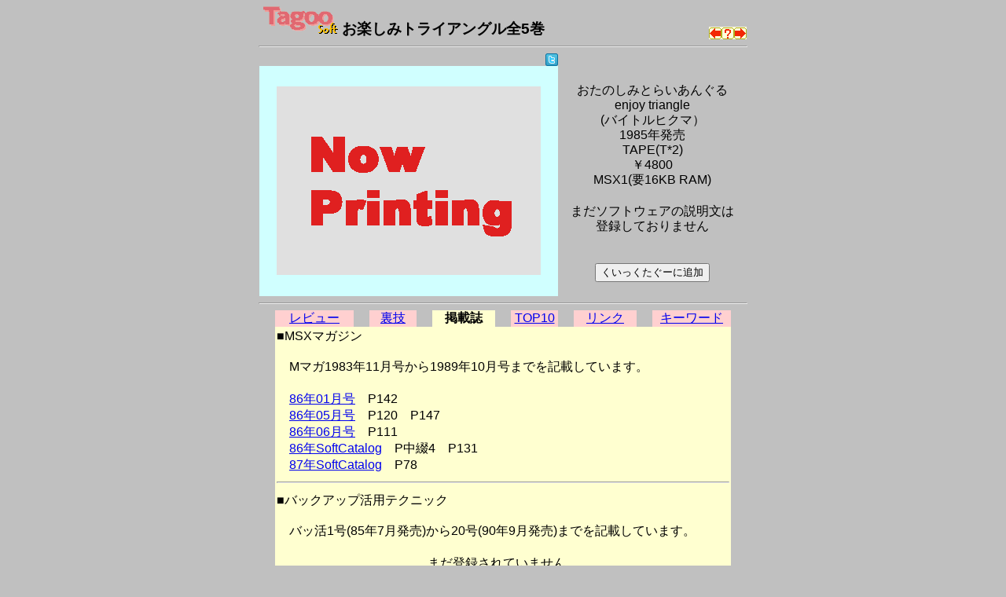

--- FILE ---
content_type: text/html; charset=utf-8
request_url: https://www.google.com/recaptcha/api2/aframe
body_size: 267
content:
<!DOCTYPE HTML><html><head><meta http-equiv="content-type" content="text/html; charset=UTF-8"></head><body><script nonce="kaDRIpcWlfBcqIsQnHO5GQ">/** Anti-fraud and anti-abuse applications only. See google.com/recaptcha */ try{var clients={'sodar':'https://pagead2.googlesyndication.com/pagead/sodar?'};window.addEventListener("message",function(a){try{if(a.source===window.parent){var b=JSON.parse(a.data);var c=clients[b['id']];if(c){var d=document.createElement('img');d.src=c+b['params']+'&rc='+(localStorage.getItem("rc::a")?sessionStorage.getItem("rc::b"):"");window.document.body.appendChild(d);sessionStorage.setItem("rc::e",parseInt(sessionStorage.getItem("rc::e")||0)+1);localStorage.setItem("rc::h",'1768818874917');}}}catch(b){}});window.parent.postMessage("_grecaptcha_ready", "*");}catch(b){}</script></body></html>